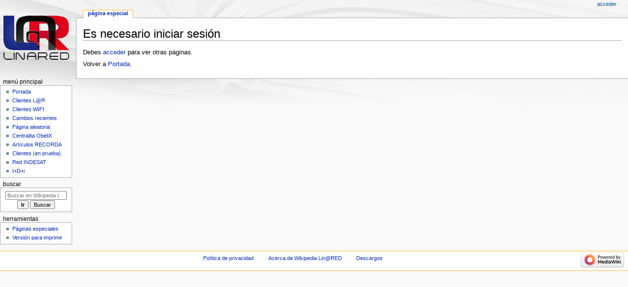

--- FILE ---
content_type: text/html; charset=UTF-8
request_url: https://wiki.linared.es/index.php?title=Mikrotik
body_size: 3216
content:
<!DOCTYPE html>
<html class="client-nojs" lang="es" dir="ltr">
<head>
<meta charset="UTF-8"/>
<title>Es necesario iniciar sesión - Wikipedia Lin@RED</title>
<script>document.documentElement.className="client-js";RLCONF={"wgBreakFrames":!0,"wgSeparatorTransformTable":[",\t."," \t,"],"wgDigitTransformTable":["",""],"wgDefaultDateFormat":"dmy","wgMonthNames":["","enero","febrero","marzo","abril","mayo","junio","julio","agosto","septiembre","octubre","noviembre","diciembre"],"wgRequestId":"aXVCzHoYM9LAXbenHtocrwAAAFg","wgCSPNonce":!1,"wgCanonicalNamespace":"Special","wgCanonicalSpecialPageName":"Badtitle","wgNamespaceNumber":-1,"wgPageName":"Especial:Título_incorrecto","wgTitle":"Título incorrecto","wgCurRevisionId":0,"wgRevisionId":0,"wgArticleId":0,"wgIsArticle":!1,"wgIsRedirect":!1,"wgAction":"view","wgUserName":null,"wgUserGroups":["*"],"wgCategories":[],"wgPageContentLanguage":"es","wgPageContentModel":"wikitext","wgRelevantPageName":"Especial:Título_incorrecto","wgRelevantArticleId":0,"wgIsProbablyEditable":!1,"wgRelevantPageIsProbablyEditable":!1};RLSTATE={"site.styles":"ready","noscript":"ready","user.styles":"ready",
"user":"ready","user.options":"loading","skins.monobook.styles":"ready"};RLPAGEMODULES=["site","mediawiki.page.ready","skins.monobook.scripts"];</script>
<script>(RLQ=window.RLQ||[]).push(function(){mw.loader.implement("user.options@1hzgi",function($,jQuery,require,module){/*@nomin*/mw.user.tokens.set({"patrolToken":"+\\","watchToken":"+\\","csrfToken":"+\\"});mw.user.options.set({"variant":"es"});
});});</script>
<link rel="stylesheet" href="/load.php?lang=es&amp;modules=skins.monobook.styles&amp;only=styles&amp;skin=monobook"/>
<script async="" src="/load.php?lang=es&amp;modules=startup&amp;only=scripts&amp;raw=1&amp;skin=monobook"></script>
<meta name="generator" content="MediaWiki 1.37.0"/>
<meta name="robots" content="noindex,nofollow"/>
<meta name="format-detection" content="telephone=no"/>
<meta name="viewport" content="width=device-width, initial-scale=1.0, user-scalable=yes, minimum-scale=0.25, maximum-scale=5.0"/>
<link rel="shortcut icon" href="/skins/common/images/icons/favicon.ico"/>
<link rel="search" type="application/opensearchdescription+xml" href="/opensearch_desc.php" title="Wikipedia Lin@RED (es)"/>
<link rel="EditURI" type="application/rsd+xml" href="http://wiki.linared.es/api.php?action=rsd"/>
<link rel="alternate" type="application/atom+xml" title="Canal Atom de Wikipedia Lin@RED" href="/index.php?title=Especial:CambiosRecientes&amp;feed=atom"/>
</head>
<body class="mediawiki ltr sitedir-ltr mw-hide-empty-elt ns--1 ns-special mw-special-Badtitle page-Especial_Título_incorrecto rootpage-Especial_Título_incorrecto skin-monobook action-view skin--responsive"><div id="globalWrapper">
	<div id="column-content">
		<div id="content" class="mw-body" role="main">
			<a id="top"></a>
			<div id="siteNotice"></div>
			<div class="mw-indicators">
			</div>
			<h1 id="firstHeading" class="firstHeading"
				>Es necesario iniciar sesión</h1>
			<div id="bodyContent" class="monobook-body">
				<div id="siteSub">De Wikipedia Lin@RED</div>
				<div id="contentSub" ></div>
				
				<div id="jump-to-nav"></div><a href="#column-one" class="mw-jump-link">Ir a la navegación</a><a href="#searchInput" class="mw-jump-link">Ir a la búsqueda</a>
				<!-- start content -->
				<div id="mw-content-text" class="mw-body-content">Debes <a href="/index.php?title=Especial:Entrar&amp;returnto=Mikrotik&amp;returntoquery=" title="Especial:Entrar">acceder</a> para ver otras páginas.<p id="mw-returnto">Volver a <a href="/index.php?title=Portada" title="Portada">Portada</a>.</p>

<div class="printfooter">Obtenido de «<a dir="ltr" href="http://wiki.linared.es/index.php?title=Especial:Título_incorrecto">http://wiki.linared.es/index.php?title=Especial:Título_incorrecto</a>»</div></div>
				<div id="catlinks" class="catlinks catlinks-allhidden" data-mw="interface"></div>
				<!-- end content -->
				<div class="visualClear"></div>
			</div>
		</div>
		<div class="visualClear"></div>
	</div>
	<div id="column-one" >
		<h2>Menú de navegación</h2>
		<div role="navigation" class="portlet" id="p-cactions" aria-labelledby="p-cactions-label">
			<h3 id="p-cactions-label" >Acciones de página</h3>
			<div class="pBody">
				<ul >
				<li id="ca-nstab-special" class="selected mw-list-item"><a href="/index.php?title=Mikrotik" title="Esta es una página especial y no puede editarse">Página especial</a></li>
				
				</ul>
			</div>
		</div>
		<div role="navigation" class="portlet mw-portlet mw-portlet-cactions-mobile"
	id="p-cactions-mobile" aria-labelledby="p-cactions-mobile-label">
	<h3 id="p-cactions-mobile-label" >Page actions</h3>
	<div class="pBody">
		<ul ><li id="special-mobile" class="selected mw-list-item"><a href="/index.php?title=Mikrotik" title="Página especial">Página especial</a></li><li id="ca-tools" class="mw-list-item"><a href="#p-tb" title="Herramientas">Herramientas</a></li></ul>
		
	</div>
</div>

		<div role="navigation" class="portlet" id="p-personal" aria-labelledby="p-personal-label">
			<h3 id="p-personal-label" >Herramientas personales</h3>
			<div class="pBody">
				<ul >
				<li id="pt-login-private" class="mw-list-item"><a href="/index.php?title=Especial:Entrar&amp;returnto=Mikrotik" title="Es necesario acceder a una cuenta para utilizar esta wiki [o]" accesskey="o">Acceder</a></li>
				</ul>
			</div>
		</div>
		<div class="portlet" id="p-logo" role="banner">
			<a href="/index.php?title=Portada" class="mw-wiki-logo"></a>
		</div>
		<div id="sidebar">
		<div role="navigation" class="portlet mw-portlet mw-portlet-Menú_Principal"
	id="p-Menú_Principal" aria-labelledby="p-Menú_Principal-label">
	<h3 id="p-Menú_Principal-label" >Menú Principal</h3>
	<div class="pBody">
		<ul ><li id="n-mainpage" class="mw-list-item"><a href="/index.php?title=Portada" title="Visitar la página principal [z]" accesskey="z">Portada</a></li><li id="n-Clientes-L@R" class="mw-list-item"><a href="/index.php?title=KB_Config_Clientes">Clientes L@R</a></li><li id="n-Clientes-WIFI" class="mw-list-item"><a href="/index.php?title=KB_Config_Clientes_WIFI">Clientes WIFI</a></li><li id="n-recentchanges" class="mw-list-item"><a href="/index.php?title=Especial:CambiosRecientes" title="Lista de cambios recientes en la wiki [r]" accesskey="r">Cambios recientes</a></li><li id="n-randompage" class="mw-list-item"><a href="/index.php?title=Especial:Aleatoria" title="Cargar una página al azar [x]" accesskey="x">Página aleatoria</a></li><li id="n-Centralita-ObeliX" class="mw-list-item"><a href="/index.php?title=ObeliX">Centralita ObeliX</a></li><li id="n-Artí­culos-RECORDA" class="mw-list-item"><a href="/index.php?title=Creaci%C3%B3n_de_art%C3%AD%C2%ADculos_en_Recorda">Artí­culos RECORDA</a></li><li id="n-Clientes-(en-prueba)" class="mw-list-item"><a href="/index.php?title=Clientes">Clientes (en prueba)</a></li><li id="n-Red-INDESAT" class="mw-list-item"><a href="/index.php?title=KB_Config_RED_INDESAT">Red INDESAT</a></li><li id="n-I+D+i" class="mw-list-item"><a href="/index.php?title=I%2BD%2Bi">I+D+i</a></li></ul>
		
	</div>
</div>

		<div role="search" class="portlet" id="p-search">
			<h3 id="p-search-label" dir="ltr" lang="en-GB"><label for="searchInput">Buscar</label></h3>
			<div class="pBody" id="searchBody">
				<form action="/index.php" id="searchform"><input type="hidden" value="Especial:Buscar" name="title"><input type="search" name="search" placeholder="Buscar en Wikipedia Lin@RED" autocapitalize="sentences" title="Buscar en Wikipedia Lin@RED [f]" accesskey="f" id="searchInput"/><input type="submit" name="go" value="Ir" title="Ir a la página con este nombre exacto si existe" id="searchButton" class="searchButton"/> <input type="submit" name="fulltext" value="Buscar" title="Buscar este texto en las páginas" id="mw-searchButton" class="searchButton mw-fallbackSearchButton"/></form>
			</div>
		</div>
		<div role="navigation" class="portlet mw-portlet mw-portlet-tb"
	id="p-tb" aria-labelledby="p-tb-label">
	<h3 id="p-tb-label" >Herramientas</h3>
	<div class="pBody">
		<ul ><li id="t-specialpages" class="mw-list-item"><a href="/index.php?title=Especial:P%C3%A1ginasEspeciales" title="Lista de todas las páginas especiales [q]" accesskey="q">Páginas especiales</a></li><li id="t-print" class="mw-list-item"><a href="javascript:print();" rel="alternate" title="Versión imprimible de esta página [p]" accesskey="p">Versión para imprimir</a></li></ul>
		
	</div>
</div>

		
		</div>
		<a href="#sidebar" title="Ir a la navegación"
			class="menu-toggle" id="sidebar-toggle"></a>
		<a href="#p-personal" title="herramientas de usuario"
			class="menu-toggle" id="p-personal-toggle"></a>
		<a href="#globalWrapper" title="volver al principio"
			class="menu-toggle" id="globalWrapper-toggle"></a>
	</div>
	<!-- end of the left (by default at least) column -->
	<div class="visualClear"></div>
	<div id="footer" class="mw-footer" role="contentinfo"
		>
		<div id="f-poweredbyico" class="footer-icons">
			<a href="https://www.mediawiki.org/"><img src="/resources/assets/poweredby_mediawiki_88x31.png" alt="Powered by MediaWiki" srcset="/resources/assets/poweredby_mediawiki_132x47.png 1.5x, /resources/assets/poweredby_mediawiki_176x62.png 2x" width="88" height="31" loading="lazy"/></a>
		</div>
		<ul id="f-list">
			
			<li id="privacy"><a href="/index.php?title=Wikipedia_Lin@RED:Pol%C3%ADtica_de_privacidad" title="Wikipedia Lin@RED:Política de privacidad">Política de privacidad</a></li><li id="about"><a href="/index.php?title=Wikipedia_Lin@RED:Acerca_de" title="Wikipedia Lin@RED:Acerca de">Acerca de Wikipedia Lin@RED</a></li><li id="disclaimer"><a href="/index.php?title=Wikipedia_Lin@RED:Descargo_general" title="Wikipedia Lin@RED:Descargo general">Descargos</a></li>
		</ul>
	</div>
</div>

<script>(RLQ=window.RLQ||[]).push(function(){mw.config.set({"wgBackendResponseTime":270});});</script>
</body></html>